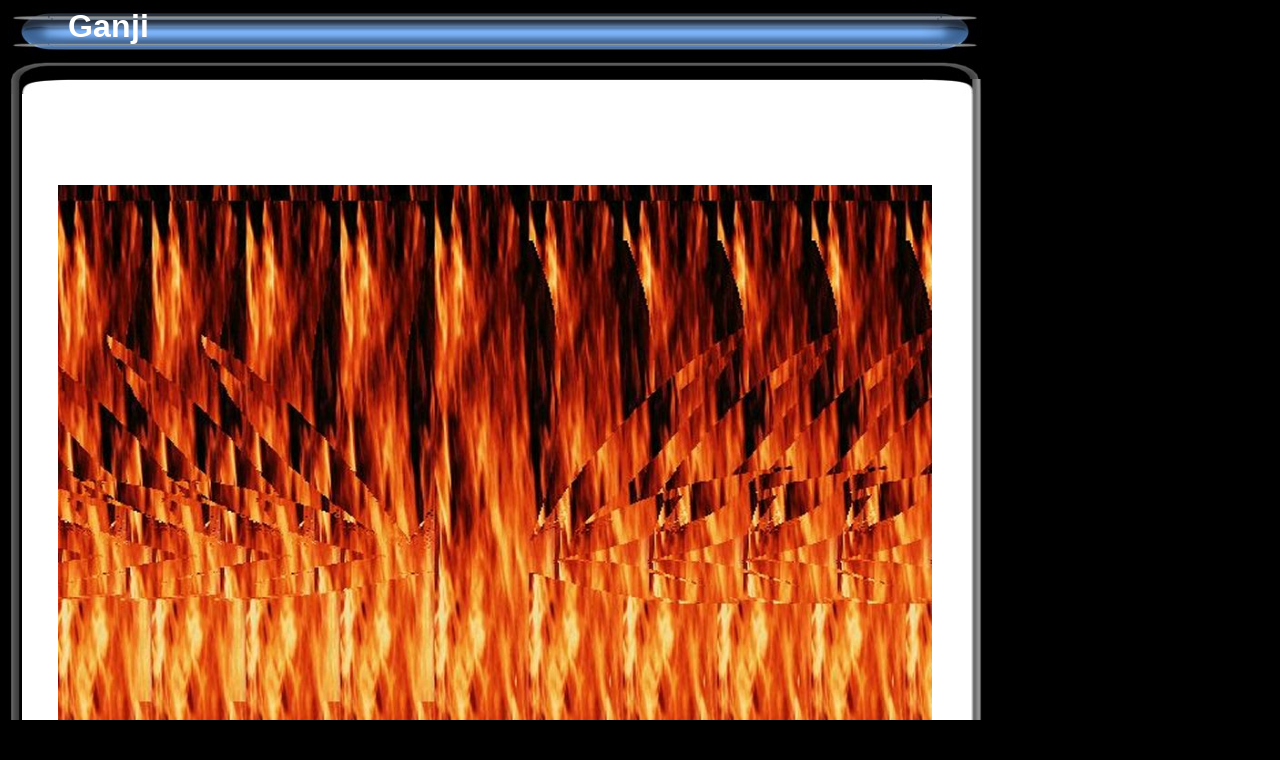

--- FILE ---
content_type: text/html
request_url: http://www.angelfires-fr.com/wallpaper/ouvre.php?lien=ganji&PHPSESSID=0d73e2ed9c37bfa3b003974c0605d4b4
body_size: 3686
content:
<html><head>
<link rel="SHORTCUT ICON" href="https://www.angelfires-fr.com/favicon.ico" type="image/x-icon" /><meta charset="UTF-8">
<meta http-equiv="window-target" content="_top">
<meta http-equiv="content-language" content="EN">
<title>wallpaper's gallery  stereogramme : Ganji</title>
<meta name="Title" content="wallpaper's gallery  stereogramme : Ganji">
<meta name="keywords" content="">
<meta name="description" content="">
<meta name="author " content="Mathieu Texier">
<meta name="contactcity" content="Bordeaux">
<meta name="contactstate" content="France">
<meta name="identifier-url" content="https://www.angelfires-fr.com">
<meta name="revisit-after" content="20Days">
<meta name="distribution" content="Global">
<meta name="rating" content="General">
<meta name="robots" content="Index,Follow">
<meta name="category" content="Art">
<meta name="netinsert" content="0.0.1.1.7.1">
<SCRIPT LANGUAGE="JavaScript" SRC="https://www.angelfires-fr.com/module/clickdroit.js" type="text/javascript"></script>
	
		<script language="JavaScript1.2" type="text/javascript">
		function clickdroit() {
		menu = '<div id="ie5menu" class="skin0" onMouseover="highlightie5()" onMouseout="lowlightie5()" onClick="jumptoie5()">';
				menu += '<div class="menuitems" url="https://www.angelfires-fr.com/wallpaper/index.php">Wallpaper</div>';
	menu += '<div class="menuitems" url="https://www.angelfires-fr.com/object/index.php">3d Object</div>';
	menu += '<div class="menuitems" url="https://www.angelfires-fr.com/skin/index.php">Skins</div>';
	menu += '<div class="menuitems" url="https://www.angelfires-fr.com/screensaver/index.php">Screensaver</div>';
	menu += '<div class="menuitems" url="https://www.angelfires-fr.com/poetry/index.php">Poems</div>';
	menu += '<div class="menuitems" url="https://www.angelfires-fr.com/fonts/index.php">Fonts</div>';
	menu += '<div class="menuitems" url="https://www.angelfires-fr.com/thought/index.php">Thought</div>';
	menu += '<div class="menuitems" url="https://www.angelfires-fr.com/software/index.php">Freeware</div>';
	menu += '<HR>';
	menu += '<div class="menuitems" url="https://www.angelfires-fr.com/ecard/index.php">Ecard service</div>';
	menu += '<div class="menuitems" url="https://www.angelfires-fr.com/member/index.php">Member Area</div>';
	menu += '<div class="menuitems" url="https://www.angelfires-fr.com/info/index.php">News</div>';
	menu += '<HR>';
	menu += '<div class="menuitems" url="https://www.angelfires-fr.com/guestbook/index.php">Ghestbook</div>';
		menu += '</DIV>';
		document.writeln(menu);
		}
		function liste_smiley() {
			Window2 = window.open('https://www.angelfires-fr.com/images/smileys/reference.php','','toolbar=0,location=0,directories=0,menuBar=0,resizable=0,scrollbars=yes,width=400,height=500,left=375,top=60')
			if (Window2 && Window2.focus) Window2.focus();
		}
		
		function popup(url) {
			Window2 = window.open(url,'','toolbar=0,location=0,directories=0,menuBar=0,resizable=0,scrollbars=yes,width=400,height=450,left=75,top=60');
			if (Window2 && Window2.focus) Window2.focus();
		}
		</script>
		
		
				<script language="javascript" type="text/javascript">
			default_text = 'Last wallpaper :<br><A HREF="https://www.angelfires-fr.com/wallpaper/image.php?lien=dark_tribal"><IMG SRC="https://www.angelfires-fr.com/wallpaper/image/dark_tribal_p.jpg" WIDTH="160" height="120" alt="Dark Tribal"></A>';
		</script>
		<script language="JavaScript1.2" type="text/javascript" src="https://www.angelfires-fr.com/module/menu.js"></script>
<LINK REL="StyleSheet" TYPE="text/css" HREF="https://www.angelfires-fr.com/module/skins/espace/style.css"></head>
<body><script language="JavaScript" type="text/javascript">clickdroit(); if (document.all&&window.print){if (menuskin==0) ie5menu.className="skin0"; else ie5menu.className="skin1"; document.oncontextmenu=showmenuie5; document.body.onclick=hidemenuie5;}</script><table width="974" cellspacing="0" cellpadding="0">	<tr>
		<td>
		<table cellspacing="0" cellpadding="0">
		<tr>
			<td width="60" height="71" style="background: url(https://www.angelfires-fr.com/module/skins/espace/titre_g.jpg);"></td>
			<td width="854" height="71" valign="top" style="background: url(https://www.angelfires-fr.com/module/skins/espace/titre_m.jpg);">
			<h1><b><font color="white">Ganji</font></b></h1>
			</td>
			<td width="60" height="71" style="background: url(https://www.angelfires-fr.com/module/skins/espace/titre_d.jpg);"></td>
		</tr>
		</table>
		</td>
	</tr>
		<tr>
		<td>
		<table width="974" cellspacing="0" cellpadding="0">		
		<tr>
			<td width="60" height="15" style="background: url(https://www.angelfires-fr.com/module/skins/espace/body_hg.jpg);"></td>
			<td width="855" height="15" style="background: url(https://www.angelfires-fr.com/module/skins/espace/body_h.jpg); background-repeat: repeat-x"></td>
			<td width="59" height="15" style="background: url(https://www.angelfires-fr.com/module/skins/espace/body_hd.jpg);"></td>
		</tr>
		</table>
		</td>
	</tr>
	
	<tr>
		<td>
		<table width="974" cellspacing="0" cellpadding="0">		
		<tr>
			<td width="16" style="background: url(https://www.angelfires-fr.com/module/skins/espace/body_g.jpg); background-repeat: repeat-y"></td>
			<td width="942" class="body">
			<center>        <script async src="https://pagead2.googlesyndication.com/pagead/js/adsbygoogle.js?client=ca-pub-5771315483970745"
        crossorigin="anonymous"></script>
        <!-- haut -->
        <ins class="adsbygoogle"
          style="display:inline-block;width:468px;height:60px"
          data-ad-client="ca-pub-5771315483970745"
          data-ad-slot="4331451422"></ins>
        <script>
          (adsbygoogle = window.adsbygoogle || []).push({});
        </script>
        <br><br>
	<table border="0" cellspacing="0" cellpadding="0">
	<tr>
		<td width="8" height="8" style="background: url(https://www.angelfires-fr.com/module/skin/espace/fenetre_hg.jpg);"></td>
		<td height="8" style="background: url(https://www.angelfires-fr.com/module/skin/espace/fenetre_h.jpg); background-repeat: repeat-x; "></td>
		<td width="8" height="8" style="background: url(https://www.angelfires-fr.com/module/skin/espace/fenetre_hd.jpg);"></td>
	</tr>
	<tr>
		<td width="8" style="background: url(https://www.angelfires-fr.com/module/skin/espace/fenetre_g.jpg); background-repeat: repeat-y; "></td>
		<td bgcolor="black"><img src="image/ganji.jpg" width="874" height="618" alt="the wallpaper Ganji"></td>
		<td width="8" style="background: url(https://www.angelfires-fr.com/module/skin/espace/fenetre_d.jpg); background-repeat: repeat-y; "></td>
	</tr>
	<tr>
		<td width="8" height="8" style="background: url(https://www.angelfires-fr.com/module/skin/espace/fenetre_bg.jpg);"></td>
		<td height="8" style="background: url(https://www.angelfires-fr.com/module/skin/espace/fenetre_b.jpg); background-repeat: repeat-x; "></td>
		<td width="8" height="8" style="background: url(https://www.angelfires-fr.com/module/skin/espace/fenetre_bd.jpg);"></td>
	</tr>
	</table><br>
	[<A HREF="javascript:popup('../telecharger.php?nom=ganji&ressource=wallpaper')">Downloaded  the wallpaper Ganji</a>]<br><A HREF="ouvre.php?lien=gardian">Gardian
		<img src="../images/fleche_gauche.gif" width="5" height="10" alt="Previous">
		<img src="../images/fleche_gauche.gif" width="5" height="10" alt="Previous">
		</a>&nbsp;Ganji&nbsp;<A HREF="ouvre.php?lien=fusion"><font size = "3">
		<img src="../images/fleche_droite.gif" width="5" height="10" alt="Next">
		<img src="../images/fleche_droite.gif" width="5" height="10" alt="Next">
		Fusion
		</a><br>
		</center>			</td>
			<td width="16" style="background: url(https://www.angelfires-fr.com/module/skins/espace/body_d.jpg); background-repeat: repeat-y"></td>
		</tr>
		</table>
		</td>
	</tr>
	
	<tr>
		<td>
		<table width="974" cellspacing="0" cellpadding="0">		
		<tr>
			<td width="60" height="15" style="background: url(https://www.angelfires-fr.com/module/skins/espace/body_bg.jpg);"></td>
			<td width="855" height="15" style="background: url(https://www.angelfires-fr.com/module/skins/espace/body_b.jpg); background-repeat: repeat-x"></td>
			<td width="59" height="15" style="background: url(https://www.angelfires-fr.com/module/skins/espace/body_bd.jpg);"></td>
		</tr>
		</table>
		</td>
	</tr>
		<script language="JavaScript" >
		function commentaire(nom,url) {
			Window2 = window.open('https://www.angelfires-fr.com/commentaires/commentaire.php?nom='+nom+'&adresse='+url,'Commentaires','toolbar=0,location=0,directories=0,menuBar=0,resizable=0,scrollbars=yes,width=450,height=550,left=75,top=60');
			if (Window2 && Window2.focus) Window2.focus();
		}
		
		function verif_form() {
	 	if (document.commentaire.auteur_form.value=="")	{
	  		alert("Please, insert your name or a pseudo.");
	  		document.commentaire.auteur_form.focus();
	  		return false;
	 		}
			
	 	if (document.commentaire.texte_form.value=="") {
	  		alert("you haven't written any comment !");
	  		document.commentaire.texte_form.focus();
	  		return false;
	 		}
			
		 if (document.commentaire.email_form.value!="") {
			 if (document.commentaire.email_form.value.indexOf('@')==-1 || document.commentaire.email_form.value.indexOf('.')==-1) {
				alert("invalid email address");
		  		document.commentaire.email_form.focus();
		  		return false;
				}
			}
		return true;
		}
	</script>
		<tr>
		<td>
		<table width="974" cellspacing="0" cellpadding="0">		
		<tr>
			<td width="60" height="15" style="background: url(https://www.angelfires-fr.com/module/skins/espace/body_hg.jpg);"></td>
			<td width="855" height="15" style="background: url(https://www.angelfires-fr.com/module/skins/espace/body_h.jpg); background-repeat: repeat-x"></td>
			<td width="59" height="15" style="background: url(https://www.angelfires-fr.com/module/skins/espace/body_hd.jpg);"></td>
		</tr>
		</table>
		</td>
	</tr>
	
	<tr>
		<td>
		<table width="974" cellspacing="0" cellpadding="0">		
		<tr>
			<td width="16" style="background: url(https://www.angelfires-fr.com/module/skins/espace/body_g.jpg); background-repeat: repeat-y"></td>
			<td width="942" class="body">
			<a href="mailto:ladyfaust80@gmail.com" title="ladyfaust80@gmail.com"><u>angelique</u></a> a écrit le &nbsp;&nbsp;2012/08/24 à 23 h 21<br>
Une image intéressant et plutôt a la mode a première vu. a testé 			</td>
			<td width="16" style="background: url(https://www.angelfires-fr.com/module/skins/espace/body_d.jpg); background-repeat: repeat-y"></td>
		</tr>
		</table>
		</td>
	</tr>
	
	<tr>
		<td>
		<table width="974" cellspacing="0" cellpadding="0">		
		<tr>
			<td width="60" height="15" style="background: url(https://www.angelfires-fr.com/module/skins/espace/body_bg.jpg);"></td>
			<td width="855" height="15" style="background: url(https://www.angelfires-fr.com/module/skins/espace/body_b.jpg); background-repeat: repeat-x"></td>
			<td width="59" height="15" style="background: url(https://www.angelfires-fr.com/module/skins/espace/body_bd.jpg);"></td>
		</tr>
		</table>
		</td>
	</tr>
		<tr>
		<td>
		<table width="974" cellspacing="0" cellpadding="0">		
		<tr>
			<td width="60" height="15" style="background: url(https://www.angelfires-fr.com/module/skins/espace/body_hg.jpg);"></td>
			<td width="855" height="15" style="background: url(https://www.angelfires-fr.com/module/skins/espace/body_h.jpg); background-repeat: repeat-x"></td>
			<td width="59" height="15" style="background: url(https://www.angelfires-fr.com/module/skins/espace/body_hd.jpg);"></td>
		</tr>
		</table>
		</td>
	</tr>
	
	<tr>
		<td>
		<table width="974" cellspacing="0" cellpadding="0">		
		<tr>
			<td width="16" style="background: url(https://www.angelfires-fr.com/module/skins/espace/body_g.jpg); background-repeat: repeat-y"></td>
			<td width="942" class="body">
			<b>reira(fandeth)</b> a écrit le &nbsp;&nbsp;2007/06/09 à 15 h 34<br>
enfin un potable			</td>
			<td width="16" style="background: url(https://www.angelfires-fr.com/module/skins/espace/body_d.jpg); background-repeat: repeat-y"></td>
		</tr>
		</table>
		</td>
	</tr>
	
	<tr>
		<td>
		<table width="974" cellspacing="0" cellpadding="0">		
		<tr>
			<td width="60" height="15" style="background: url(https://www.angelfires-fr.com/module/skins/espace/body_bg.jpg);"></td>
			<td width="855" height="15" style="background: url(https://www.angelfires-fr.com/module/skins/espace/body_b.jpg); background-repeat: repeat-x"></td>
			<td width="59" height="15" style="background: url(https://www.angelfires-fr.com/module/skins/espace/body_bd.jpg);"></td>
		</tr>
		</table>
		</td>
	</tr>
		<tr>
		<td>
		<table width="974" cellspacing="0" cellpadding="0">		
		<tr>
			<td width="60" height="15" style="background: url(https://www.angelfires-fr.com/module/skins/espace/body_hg.jpg);"></td>
			<td width="855" height="15" style="background: url(https://www.angelfires-fr.com/module/skins/espace/body_h.jpg); background-repeat: repeat-x"></td>
			<td width="59" height="15" style="background: url(https://www.angelfires-fr.com/module/skins/espace/body_hd.jpg);"></td>
		</tr>
		</table>
		</td>
	</tr>
	
	<tr>
		<td>
		<table width="974" cellspacing="0" cellpadding="0">		
		<tr>
			<td width="16" style="background: url(https://www.angelfires-fr.com/module/skins/espace/body_g.jpg); background-repeat: repeat-y"></td>
			<td width="942" class="body">
			<a href="mailto:mamadef@caramail.com" title="mamadef@caramail.com"><u>martine</u></a> a écrit le &nbsp;&nbsp;2002/03/14 à 16 h 10<br>
je trouve que se tereogrmme est super bien fait et super beau<br />
			</td>
			<td width="16" style="background: url(https://www.angelfires-fr.com/module/skins/espace/body_d.jpg); background-repeat: repeat-y"></td>
		</tr>
		</table>
		</td>
	</tr>
	
	<tr>
		<td>
		<table width="974" cellspacing="0" cellpadding="0">		
		<tr>
			<td width="60" height="15" style="background: url(https://www.angelfires-fr.com/module/skins/espace/body_bg.jpg);"></td>
			<td width="855" height="15" style="background: url(https://www.angelfires-fr.com/module/skins/espace/body_b.jpg); background-repeat: repeat-x"></td>
			<td width="59" height="15" style="background: url(https://www.angelfires-fr.com/module/skins/espace/body_bd.jpg);"></td>
		</tr>
		</table>
		</td>
	</tr>
		<tr>
		<td>
		<table width="974" cellspacing="0" cellpadding="0">		
		<tr>
			<td width="60" height="15" style="background: url(https://www.angelfires-fr.com/module/skins/espace/body_hg.jpg);"></td>
			<td width="855" height="15" style="background: url(https://www.angelfires-fr.com/module/skins/espace/body_h.jpg); background-repeat: repeat-x"></td>
			<td width="59" height="15" style="background: url(https://www.angelfires-fr.com/module/skins/espace/body_hd.jpg);"></td>
		</tr>
		</table>
		</td>
	</tr>
	
	<tr>
		<td>
		<table width="974" cellspacing="0" cellpadding="0">		
		<tr>
			<td width="16" style="background: url(https://www.angelfires-fr.com/module/skins/espace/body_g.jpg); background-repeat: repeat-y"></td>
			<td width="942" class="body">
			
	[<a href="javascript:commentaire('ganji','http://www.angelfires-fr.com/wallpaper/ouvre.php?lien=ganji&PHPSESSID=0d73e2ed9c37bfa3b003974c0605d4b4')">Write a comment</a>
	<font size=1>(3)</font>]			</td>
			<td width="16" style="background: url(https://www.angelfires-fr.com/module/skins/espace/body_d.jpg); background-repeat: repeat-y"></td>
		</tr>
		</table>
		</td>
	</tr>
	
	<tr>
		<td>
		<table width="974" cellspacing="0" cellpadding="0">		
		<tr>
			<td width="60" height="15" style="background: url(https://www.angelfires-fr.com/module/skins/espace/body_bg.jpg);"></td>
			<td width="855" height="15" style="background: url(https://www.angelfires-fr.com/module/skins/espace/body_b.jpg); background-repeat: repeat-x"></td>
			<td width="59" height="15" style="background: url(https://www.angelfires-fr.com/module/skins/espace/body_bd.jpg);"></td>
		</tr>
		</table>
		</td>
	</tr>
		<tr>
		<td>
		<table width="974" cellspacing="0" cellpadding="0">		
		<tr>
			<td width="60" height="15" style="background: url(https://www.angelfires-fr.com/module/skins/espace/body_hg.jpg);"></td>
			<td width="855" height="15" style="background: url(https://www.angelfires-fr.com/module/skins/espace/body_h.jpg); background-repeat: repeat-x"></td>
			<td width="59" height="15" style="background: url(https://www.angelfires-fr.com/module/skins/espace/body_hd.jpg);"></td>
		</tr>
		</table>
		</td>
	</tr>
	
	<tr>
		<td>
		<table width="974" cellspacing="0" cellpadding="0">		
		<tr>
			<td width="16" style="background: url(https://www.angelfires-fr.com/module/skins/espace/body_g.jpg); background-repeat: repeat-y"></td>
			<td width="942" class="body">
			<b>Insert this wallpaper</b><br>Use this code to insert this wallpaler into your website or your forum.<br><input type="text" value='<a href="http://www.angelfires-fr.com/wallpaper/image.php?lien=ganji"><img src="http://www.angelfires-fr.com/wallpaper/image/ganji_p.jpg" border="0" alt="Ganji"></a>'>thumbnail for your website<br><input type="text" value='[URL=http://www.angelfires-fr.com/wallpaper/image.php?lien=ganji][IMG]http://www.angelfires-fr.com/wallpaper/image/ganji_p.jpg[/IMG][/URL]'>thumbnail for your forum<br>			</td>
			<td width="16" style="background: url(https://www.angelfires-fr.com/module/skins/espace/body_d.jpg); background-repeat: repeat-y"></td>
		</tr>
		</table>
		</td>
	</tr>
	
	<tr>
		<td>
		<table width="974" cellspacing="0" cellpadding="0">		
		<tr>
			<td width="60" height="15" style="background: url(https://www.angelfires-fr.com/module/skins/espace/body_bg.jpg);"></td>
			<td width="855" height="15" style="background: url(https://www.angelfires-fr.com/module/skins/espace/body_b.jpg); background-repeat: repeat-x"></td>
			<td width="59" height="15" style="background: url(https://www.angelfires-fr.com/module/skins/espace/body_bd.jpg);"></td>
		</tr>
		</table>
		</td>
	</tr>
		<tr>
		<td>
		<table width="974" cellspacing="0" cellpadding="0">		
		<tr>
			<td width="60" height="15" style="background: url(https://www.angelfires-fr.com/module/skins/espace/body_hg.jpg);"></td>
			<td width="855" height="15" style="background: url(https://www.angelfires-fr.com/module/skins/espace/body_h.jpg); background-repeat: repeat-x"></td>
			<td width="59" height="15" style="background: url(https://www.angelfires-fr.com/module/skins/espace/body_hd.jpg);"></td>
		</tr>
		</table>
		</td>
	</tr>
	
	<tr>
		<td>
		<table width="974" cellspacing="0" cellpadding="0">		
		<tr>
			<td width="16" style="background: url(https://www.angelfires-fr.com/module/skins/espace/body_g.jpg); background-repeat: repeat-y"></td>
			<td width="942" class="body">
			<script async src="https://pagead2.googlesyndication.com/pagead/js/adsbygoogle.js?client=ca-pub-5771315483970745"
        crossorigin="anonymous"></script>
        <!-- bas -->
        <ins class="adsbygoogle"
          style="display:inline-block;width:844px;height:80px"
          data-ad-client="ca-pub-5771315483970745"
          data-ad-slot="3537244503"></ins>
        <script>
           (adsbygoogle = window.adsbygoogle || []).push({});
        </script>			</td>
			<td width="16" style="background: url(https://www.angelfires-fr.com/module/skins/espace/body_d.jpg); background-repeat: repeat-y"></td>
		</tr>
		</table>
		</td>
	</tr>
	
	<tr>
		<td>
		<table width="974" cellspacing="0" cellpadding="0">		
		<tr>
			<td width="60" height="15" style="background: url(https://www.angelfires-fr.com/module/skins/espace/body_bg.jpg);"></td>
			<td width="855" height="15" style="background: url(https://www.angelfires-fr.com/module/skins/espace/body_b.jpg); background-repeat: repeat-x"></td>
			<td width="59" height="15" style="background: url(https://www.angelfires-fr.com/module/skins/espace/body_bd.jpg);"></td>
		</tr>
		</table>
		</td>
	</tr>
		
	<tr>
		<td>
		<table width="974" cellspacing="0" cellpadding="0">		
		<tr>
			<td width="60" height="15" style="background: url(https://www.angelfires-fr.com/module/skins/espace/page_bg.jpg);"></td>
			<td width="854" height="15" style="background: url(https://www.angelfires-fr.com/module/skins/espace/page_b.jpg); background-repeat: repeat-x"></td>
			<td width="60" height="15" style="background: url(https://www.angelfires-fr.com/module/skins/espace/page_bd.jpg);"></td>
		</tr>
		</table>
		</td>
	</tr>

        <tr>
	<td><center><h2><a href="https://www.angelfires-fr.com/mail/mail.php"><font color="white">contact</font></a><font color="white"> - </font><a href="https://www.angelfires-fr.com/link_to.php"><font color="white">link to this site</font></a></h2></center></td>
	</tr>
	</table>
			<script type="text/javascript">
		<!--
		Xt_param = 's=52410&p=';
		try {Xt_r = top.document.referrer;}
		catch(e) {Xt_r = document.referrer; }
		Xt_h = new Date();
		Xt_i = '<img width="39" height="25" border="0" alt="" ';
		Xt_i += 'src="https://logv12.xiti.com/hit.xiti?'+Xt_param;
		Xt_i += '&hl='+Xt_h.getHours()+'x'+Xt_h.getMinutes()+'x'+Xt_h.getSeconds();
		if(parseFloat(navigator.appVersion)>=4)
		{Xt_s=screen;Xt_i+='&r='+Xt_s.width+'x'+Xt_s.height+'x'+Xt_s.pixelDepth+'x'+Xt_s.colorDepth;}
		document.write(Xt_i+'&ref='+Xt_r.replace(/[<>"]/g, '').replace(/&/g, '$')+'" title="Internet Audience">');
		//-->
		</script>
		<noscript>
		Mesure d'audience ROI statistique webanalytics par <img width="39" height="25" src="https://logv12.xiti.com/hit.xiti?s=52410&p=" alt="WebAnalytics" />
		</noscript>
			<script src="https://www.angelfires-fr.com/astrack.js" type="text/javascript"></script>
	<script type="text/javascript">
	var gaJsHost = (("https:" == document.location.protocol) ? "https://ssl." : "http://www.");
	document.write(unescape("%3Cscript src='" + gaJsHost + "google-analytics.com/ga.js' type='text/javascript'%3E%3C/script%3E"));
	</script>
	<script type="text/javascript">
	var pageTracker = _gat._getTracker("UA-4241479-2");
	pageTracker._initData();
	pageTracker._trackPageview();
	</script>
	</table></body></html>

--- FILE ---
content_type: text/html; charset=utf-8
request_url: https://www.google.com/recaptcha/api2/aframe
body_size: 265
content:
<!DOCTYPE HTML><html><head><meta http-equiv="content-type" content="text/html; charset=UTF-8"></head><body><script nonce="Lw9cLkegsKcCmmmW3hQheQ">/** Anti-fraud and anti-abuse applications only. See google.com/recaptcha */ try{var clients={'sodar':'https://pagead2.googlesyndication.com/pagead/sodar?'};window.addEventListener("message",function(a){try{if(a.source===window.parent){var b=JSON.parse(a.data);var c=clients[b['id']];if(c){var d=document.createElement('img');d.src=c+b['params']+'&rc='+(localStorage.getItem("rc::a")?sessionStorage.getItem("rc::b"):"");window.document.body.appendChild(d);sessionStorage.setItem("rc::e",parseInt(sessionStorage.getItem("rc::e")||0)+1);localStorage.setItem("rc::h",'1768973511400');}}}catch(b){}});window.parent.postMessage("_grecaptcha_ready", "*");}catch(b){}</script></body></html>